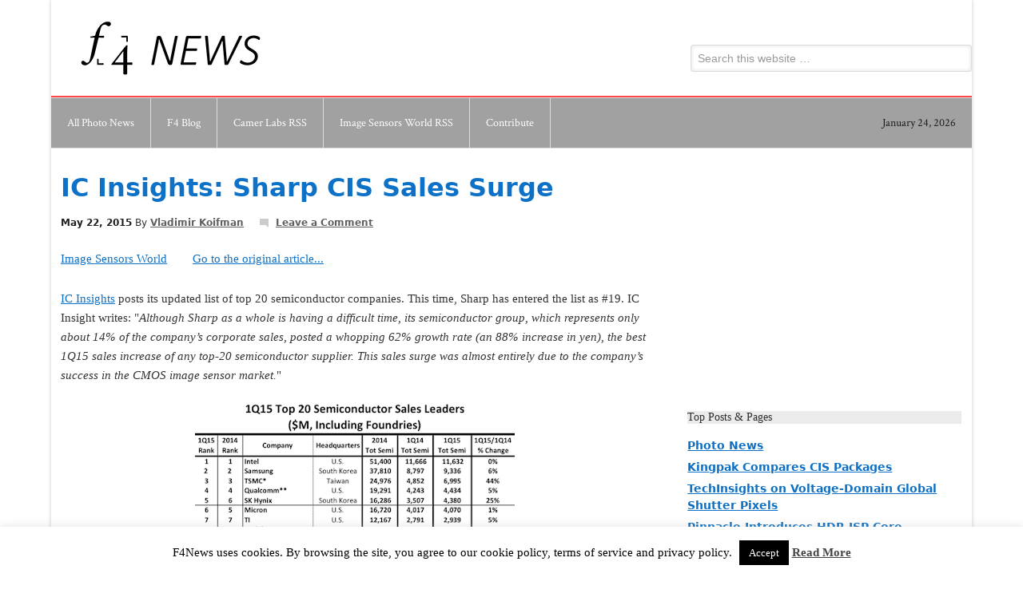

--- FILE ---
content_type: text/html; charset=UTF-8
request_url: http://www.f4news.com/2015/05/22/ic-insights-sharp-cis-sales-surge/
body_size: 14984
content:
<!DOCTYPE html PUBLIC "-//W3C//DTD XHTML 1.0 Transitional//EN" "http://www.w3.org/TR/xhtml1/DTD/xhtml1-transitional.dtd">
<html xmlns="http://www.w3.org/1999/xhtml" lang="en-US" xml:lang="en-US">
<head profile="http://gmpg.org/xfn/11">
<meta http-equiv="Content-Type" content="text/html; charset=UTF-8" />
	<meta name="viewport" content="width=device-width, initial-scale=1.0"/><meta name='robots' content='index, follow, max-video-preview:-1, max-snippet:-1, max-image-preview:large' />

	<!-- This site is optimized with the Yoast SEO plugin v16.7 - https://yoast.com/wordpress/plugins/seo/ -->
	<title>IC Insights: Sharp CIS Sales Surge - F4News</title>
	<link rel="canonical" href="http://www.f4news.com/2015/05/22/ic-insights-sharp-cis-sales-surge/" />
	<meta property="og:locale" content="en_US" />
	<meta property="og:type" content="article" />
	<meta property="og:title" content="IC Insights: Sharp CIS Sales Surge - F4News" />
	<meta property="og:description" content="IC Insights posts its updated list of top 20 semiconductor companies. This time, Sharp has entered the list as #19. IC Insight writes: &quot;Although Sharp as a whole is having a difficult time, its semiconductor group, which represents only about 14% of the company&rsquo;s corporate sales, posted a whopping 62% growth rate (an 88% increase in yen), the best 1Q15 sales increase of any top-20 semiconductor supplier. This sales surge was almost entirely due to the company&rsquo;s success in the CMOS image sensor market.&quot;Update: Sharp&#039;s medium term management plan dated by May 14, 2015, reveals quite ambitious plans over the next few years:The company notes: &quot;Sharp has the leading share in the industry for smartphone camera devices, but since specific customers weight a large proportion of our business, we will aggressively work to expand our sales to new customers, and target 3 times the net sales of Fiscal 2014 by Fiscal 2017.&quot;" />
	<meta property="og:url" content="http://www.f4news.com/2015/05/22/ic-insights-sharp-cis-sales-surge/" />
	<meta property="og:site_name" content="F4News" />
	<meta property="article:published_time" content="2015-05-22T19:44:00+00:00" />
	<meta property="article:modified_time" content="2015-05-22T20:44:05+00:00" />
	<meta property="og:image" content="http://1.bp.blogspot.com/-s-VnUtes-hE/VV-G0FitO5I/AAAAAAAAMdA/Vr1pbRFFMIA/s400/IC%2BInsights%2BTop%2B20%2BQ1%2B2015%2Bbulletin052015Fig01.png" />
	<meta name="twitter:label1" content="Written by" />
	<meta name="twitter:data1" content="Vladimir Koifman" />
	<meta name="twitter:label2" content="Est. reading time" />
	<meta name="twitter:data2" content="1 minute" />
	<script type="application/ld+json" class="yoast-schema-graph">{"@context":"https://schema.org","@graph":[{"@type":"WebSite","@id":"http://www.f4news.com/#website","url":"http://www.f4news.com/","name":"F4News","description":"Visual Industry Guide","potentialAction":[{"@type":"SearchAction","target":{"@type":"EntryPoint","urlTemplate":"http://www.f4news.com/?s={search_term_string}"},"query-input":"required name=search_term_string"}],"inLanguage":"en-US"},{"@type":"ImageObject","@id":"http://www.f4news.com/2015/05/22/ic-insights-sharp-cis-sales-surge/#primaryimage","inLanguage":"en-US","url":"http://1.bp.blogspot.com/-s-VnUtes-hE/VV-G0FitO5I/AAAAAAAAMdA/Vr1pbRFFMIA/s400/IC%2BInsights%2BTop%2B20%2BQ1%2B2015%2Bbulletin052015Fig01.png","contentUrl":"http://1.bp.blogspot.com/-s-VnUtes-hE/VV-G0FitO5I/AAAAAAAAMdA/Vr1pbRFFMIA/s400/IC%2BInsights%2BTop%2B20%2BQ1%2B2015%2Bbulletin052015Fig01.png"},{"@type":"WebPage","@id":"http://www.f4news.com/2015/05/22/ic-insights-sharp-cis-sales-surge/#webpage","url":"http://www.f4news.com/2015/05/22/ic-insights-sharp-cis-sales-surge/","name":"IC Insights: Sharp CIS Sales Surge - F4News","isPartOf":{"@id":"http://www.f4news.com/#website"},"primaryImageOfPage":{"@id":"http://www.f4news.com/2015/05/22/ic-insights-sharp-cis-sales-surge/#primaryimage"},"datePublished":"2015-05-22T19:44:00+00:00","dateModified":"2015-05-22T20:44:05+00:00","author":{"@id":"http://www.f4news.com/#/schema/person/fd4c6d305b87c6ae669fcfc40de3cc72"},"breadcrumb":{"@id":"http://www.f4news.com/2015/05/22/ic-insights-sharp-cis-sales-surge/#breadcrumb"},"inLanguage":"en-US","potentialAction":[{"@type":"ReadAction","target":["http://www.f4news.com/2015/05/22/ic-insights-sharp-cis-sales-surge/"]}]},{"@type":"BreadcrumbList","@id":"http://www.f4news.com/2015/05/22/ic-insights-sharp-cis-sales-surge/#breadcrumb","itemListElement":[{"@type":"ListItem","position":1,"name":"IC Insights: Sharp CIS Sales Surge"}]},{"@type":"Person","@id":"http://www.f4news.com/#/schema/person/fd4c6d305b87c6ae669fcfc40de3cc72","name":"Vladimir Koifman","image":{"@type":"ImageObject","@id":"http://www.f4news.com/#personlogo","inLanguage":"en-US","url":"http://2.gravatar.com/avatar/2ce3b41f46cb22e15af708ea31cfad33?s=96&d=mm&r=g","contentUrl":"http://2.gravatar.com/avatar/2ce3b41f46cb22e15af708ea31cfad33?s=96&d=mm&r=g","caption":"Vladimir Koifman"},"sameAs":["http://www.blogger.com/profile/01800020176563544699"],"url":"http://www.f4news.com/author/vladimir-koifman/"}]}</script>
	<!-- / Yoast SEO plugin. -->


<link rel='dns-prefetch' href='//secure.gravatar.com' />
<link rel='dns-prefetch' href='//fonts.googleapis.com' />
<link rel='dns-prefetch' href='//s.w.org' />
<link rel='dns-prefetch' href='//v0.wordpress.com' />
<link rel='dns-prefetch' href='//jetpack.wordpress.com' />
<link rel='dns-prefetch' href='//s0.wp.com' />
<link rel='dns-prefetch' href='//s1.wp.com' />
<link rel='dns-prefetch' href='//s2.wp.com' />
<link rel='dns-prefetch' href='//public-api.wordpress.com' />
<link rel='dns-prefetch' href='//0.gravatar.com' />
<link rel='dns-prefetch' href='//1.gravatar.com' />
<link rel='dns-prefetch' href='//2.gravatar.com' />
<link rel='dns-prefetch' href='//i0.wp.com' />
<link rel='dns-prefetch' href='//i1.wp.com' />
<link rel='dns-prefetch' href='//i2.wp.com' />
		<script type="text/javascript">
			window._wpemojiSettings = {"baseUrl":"https:\/\/s.w.org\/images\/core\/emoji\/13.1.0\/72x72\/","ext":".png","svgUrl":"https:\/\/s.w.org\/images\/core\/emoji\/13.1.0\/svg\/","svgExt":".svg","source":{"concatemoji":"http:\/\/www.f4news.com\/wp-includes\/js\/wp-emoji-release.min.js?ver=5.8"}};
			!function(e,a,t){var n,r,o,i=a.createElement("canvas"),p=i.getContext&&i.getContext("2d");function s(e,t){var a=String.fromCharCode;p.clearRect(0,0,i.width,i.height),p.fillText(a.apply(this,e),0,0);e=i.toDataURL();return p.clearRect(0,0,i.width,i.height),p.fillText(a.apply(this,t),0,0),e===i.toDataURL()}function c(e){var t=a.createElement("script");t.src=e,t.defer=t.type="text/javascript",a.getElementsByTagName("head")[0].appendChild(t)}for(o=Array("flag","emoji"),t.supports={everything:!0,everythingExceptFlag:!0},r=0;r<o.length;r++)t.supports[o[r]]=function(e){if(!p||!p.fillText)return!1;switch(p.textBaseline="top",p.font="600 32px Arial",e){case"flag":return s([127987,65039,8205,9895,65039],[127987,65039,8203,9895,65039])?!1:!s([55356,56826,55356,56819],[55356,56826,8203,55356,56819])&&!s([55356,57332,56128,56423,56128,56418,56128,56421,56128,56430,56128,56423,56128,56447],[55356,57332,8203,56128,56423,8203,56128,56418,8203,56128,56421,8203,56128,56430,8203,56128,56423,8203,56128,56447]);case"emoji":return!s([10084,65039,8205,55357,56613],[10084,65039,8203,55357,56613])}return!1}(o[r]),t.supports.everything=t.supports.everything&&t.supports[o[r]],"flag"!==o[r]&&(t.supports.everythingExceptFlag=t.supports.everythingExceptFlag&&t.supports[o[r]]);t.supports.everythingExceptFlag=t.supports.everythingExceptFlag&&!t.supports.flag,t.DOMReady=!1,t.readyCallback=function(){t.DOMReady=!0},t.supports.everything||(n=function(){t.readyCallback()},a.addEventListener?(a.addEventListener("DOMContentLoaded",n,!1),e.addEventListener("load",n,!1)):(e.attachEvent("onload",n),a.attachEvent("onreadystatechange",function(){"complete"===a.readyState&&t.readyCallback()})),(n=t.source||{}).concatemoji?c(n.concatemoji):n.wpemoji&&n.twemoji&&(c(n.twemoji),c(n.wpemoji)))}(window,document,window._wpemojiSettings);
		</script>
		<style type="text/css">
img.wp-smiley,
img.emoji {
	display: inline !important;
	border: none !important;
	box-shadow: none !important;
	height: 1em !important;
	width: 1em !important;
	margin: 0 .07em !important;
	vertical-align: -0.1em !important;
	background: none !important;
	padding: 0 !important;
}
</style>
	<style type="text/css" media="all">
.wpautoterms-footer{background-color:#ffffff;text-align:center;}
.wpautoterms-footer a{color:#000000;font-family:Arial, sans-serif;font-size:14px;}
.wpautoterms-footer .separator{color:#cccccc;font-family:Arial, sans-serif;font-size:14px;}</style>
<link rel='stylesheet' id='scu-css-css'  href='http://www.f4news.com/wp-content/plugins/site-creator-ultimate/style.css?ver=1.0.0' type='text/css' media='all' />
<link rel='stylesheet' id='oik-blocks-css-css'  href='http://www.f4news.com/wp-content/plugins/oik/blocks/build/css/blocks.style.css?ver=1626812830' type='text/css' media='all' />
<link rel='stylesheet' id='f4news-css'  href='http://www.f4news.com/wp-content/themes/f4news/style.css?ver=5.8' type='text/css' media='all' />
<link rel='stylesheet' id='wp-block-library-css'  href='http://www.f4news.com/wp-includes/css/dist/block-library/style.min.css?ver=5.8' type='text/css' media='all' />
<style id='wp-block-library-inline-css' type='text/css'>
.has-text-align-justify{text-align:justify;}
</style>
<link rel='stylesheet' id='mediaelement-css'  href='http://www.f4news.com/wp-includes/js/mediaelement/mediaelementplayer-legacy.min.css?ver=4.2.16' type='text/css' media='all' />
<link rel='stylesheet' id='wp-mediaelement-css'  href='http://www.f4news.com/wp-includes/js/mediaelement/wp-mediaelement.min.css?ver=5.8' type='text/css' media='all' />
<link rel='stylesheet' id='wpautoterms_css-css'  href='http://www.f4news.com/wp-content/plugins/auto-terms-of-service-and-privacy-policy/css/wpautoterms.css?ver=5.8' type='text/css' media='all' />
<link rel='stylesheet' id='cookie-law-info-css'  href='http://www.f4news.com/wp-content/plugins/cookie-law-info/legacy/public/css/cookie-law-info-public.css?ver=3.2.2' type='text/css' media='all' />
<link rel='stylesheet' id='cookie-law-info-gdpr-css'  href='http://www.f4news.com/wp-content/plugins/cookie-law-info/legacy/public/css/cookie-law-info-gdpr.css?ver=3.2.2' type='text/css' media='all' />
<link rel='stylesheet' id='fontsforwebstyle-css'  href='http://www.f4news.com/wp-content/plugins/font/css/fontsforwebstyle.css?pver=7.5.1&#038;ver=5.8' type='text/css' media='all' />
<link rel='stylesheet' id='jquery-ui-css'  href='http://www.f4news.com/wp-content/plugins/font/css/start/jquery-ui-1.8.14.custom.css?ver=5.8' type='text/css' media='all' />
<link rel='stylesheet' id='colorpicker2-css'  href='http://www.f4news.com/wp-content/plugins/font/css/colorpicker.css?ver=5.8' type='text/css' media='all' />
<link rel='stylesheet' id='googlefonts-css'  href='http://fonts.googleapis.com/css?family=Crimson+Text:400&subset=latin' type='text/css' media='all' />
<link rel='stylesheet' id='gs-style-css'  href='http://www.f4news.com/wp-content/plugins/genesis-palette/css/gs-custom.css?ver=5.8' type='text/css' media='all' />
<link rel='stylesheet' id='oikCSS-css'  href='http://www.f4news.com/wp-content/plugins/oik/oik.css?ver=5.8' type='text/css' media='all' />
<link rel='stylesheet' id='social-logos-css'  href='http://www.f4news.com/wp-content/plugins/jetpack/_inc/social-logos/social-logos.min.css?ver=9.9.3' type='text/css' media='all' />
<link rel='stylesheet' id='jetpack_css-css'  href='http://www.f4news.com/wp-content/plugins/jetpack/css/jetpack.css?ver=9.9.3' type='text/css' media='all' />
<script type='text/javascript' src='http://www.f4news.com/wp-includes/js/jquery/jquery.min.js?ver=3.6.0' id='jquery-core-js'></script>
<script type='text/javascript' src='http://www.f4news.com/wp-includes/js/jquery/jquery-migrate.min.js?ver=3.3.2' id='jquery-migrate-js'></script>
<script type='text/javascript' src='http://www.f4news.com/wp-includes/js/dist/vendor/regenerator-runtime.min.js?ver=0.13.7' id='regenerator-runtime-js'></script>
<script type='text/javascript' src='http://www.f4news.com/wp-includes/js/dist/vendor/wp-polyfill.min.js?ver=3.15.0' id='wp-polyfill-js'></script>
<script type='text/javascript' src='http://www.f4news.com/wp-includes/js/dist/dom-ready.min.js?ver=71883072590656bf22c74c7b887df3dd' id='wp-dom-ready-js'></script>
<script type='text/javascript' src='http://www.f4news.com/wp-content/plugins/auto-terms-of-service-and-privacy-policy/js/base.js?ver=2.4.5' id='wpautoterms_base-js'></script>
<script type='text/javascript' id='clicktrack-adrotate-js-extra'>
/* <![CDATA[ */
var click_object = {"ajax_url":"http:\/\/www.f4news.com\/wp-admin\/admin-ajax.php"};
/* ]]> */
</script>
<script type='text/javascript' src='http://www.f4news.com/wp-content/plugins/adrotate/library/jquery.adrotate.clicktracker.js' id='clicktrack-adrotate-js'></script>
<script type='text/javascript' id='cookie-law-info-js-extra'>
/* <![CDATA[ */
var Cli_Data = {"nn_cookie_ids":[],"cookielist":[],"non_necessary_cookies":[],"ccpaEnabled":"","ccpaRegionBased":"","ccpaBarEnabled":"","strictlyEnabled":["necessary","obligatoire"],"ccpaType":"gdpr","js_blocking":"","custom_integration":"","triggerDomRefresh":"","secure_cookies":""};
var cli_cookiebar_settings = {"animate_speed_hide":"500","animate_speed_show":"500","background":"#fff","border":"#444","border_on":"","button_1_button_colour":"#000","button_1_button_hover":"#000000","button_1_link_colour":"#fff","button_1_as_button":"1","button_1_new_win":"","button_2_button_colour":"#333","button_2_button_hover":"#292929","button_2_link_colour":"#444","button_2_as_button":"","button_2_hidebar":"","button_3_button_colour":"#000","button_3_button_hover":"#000000","button_3_link_colour":"#fff","button_3_as_button":"1","button_3_new_win":"","button_4_button_colour":"#000","button_4_button_hover":"#000000","button_4_link_colour":"#62a329","button_4_as_button":"","button_7_button_colour":"#61a229","button_7_button_hover":"#4e8221","button_7_link_colour":"#fff","button_7_as_button":"1","button_7_new_win":"","font_family":"inherit","header_fix":"","notify_animate_hide":"1","notify_animate_show":"","notify_div_id":"#cookie-law-info-bar","notify_position_horizontal":"right","notify_position_vertical":"bottom","scroll_close":"","scroll_close_reload":"","accept_close_reload":"","reject_close_reload":"","showagain_tab":"","showagain_background":"#fff","showagain_border":"#000","showagain_div_id":"#cookie-law-info-again","showagain_x_position":"0%","text":"#000","show_once_yn":"","show_once":"10000","logging_on":"","as_popup":"","popup_overlay":"1","bar_heading_text":"","cookie_bar_as":"banner","popup_showagain_position":"bottom-right","widget_position":"left"};
var log_object = {"ajax_url":"http:\/\/www.f4news.com\/wp-admin\/admin-ajax.php"};
/* ]]> */
</script>
<script type='text/javascript' src='http://www.f4news.com/wp-content/plugins/cookie-law-info/legacy/public/js/cookie-law-info-public.js?ver=3.2.2' id='cookie-law-info-js'></script>
<script type='text/javascript' src='http://www.f4news.com/wp-content/plugins/font/js/jquery.fcarousel.min.js?ver=5.8' id='jquery-fcarousel-js'></script>
<script type='text/javascript' src='http://www.f4news.com/wp-includes/js/jquery/ui/core.min.js?ver=1.12.1' id='jquery-ui-core-js'></script>
<script type='text/javascript' src='http://www.f4news.com/wp-includes/js/jquery/ui/mouse.min.js?ver=1.12.1' id='jquery-ui-mouse-js'></script>
<script type='text/javascript' src='http://www.f4news.com/wp-includes/js/jquery/ui/draggable.min.js?ver=1.12.1' id='jquery-ui-draggable-js'></script>
<script type='text/javascript' src='http://www.f4news.com/wp-includes/js/jquery/ui/slider.min.js?ver=1.12.1' id='jquery-ui-slider-js'></script>
<script type='text/javascript' src='http://www.f4news.com/wp-content/plugins/font/js/colorpicker.js?ver=5.8' id='colorpicker2-js'></script>
<script type='text/javascript' src='http://www.f4news.com/wp-includes/js/jquery/ui/sortable.min.js?ver=1.12.1' id='jquery-ui-sortable-js'></script>
<script type='text/javascript' src='http://www.f4news.com/wp-content/plugins/font/js/jquery.fontPlugin.js?pver=7.5.1&#038;ver=5.8' id='font-plugin-js'></script>
<script type='text/javascript' src='http://www.f4news.com/wp-content/plugins/font/js/pluginscripts.js?pver=7.5.1&#038;ver=5.8' id='pluginscripts-js'></script>
<!--[if lt IE 9]>
<script type='text/javascript' src='http://www.f4news.com/wp-content/themes/genesis/lib/js/html5shiv.min.js?ver=3.7.3' id='html5shiv-js'></script>
<![endif]-->
<link rel="https://api.w.org/" href="http://www.f4news.com/wp-json/" /><link rel="alternate" type="application/json" href="http://www.f4news.com/wp-json/wp/v2/posts/1975" /><link rel="EditURI" type="application/rsd+xml" title="RSD" href="http://www.f4news.com/xmlrpc.php?rsd" />
<link rel="wlwmanifest" type="application/wlwmanifest+xml" href="http://www.f4news.com/wp-includes/wlwmanifest.xml" /> 
<link rel='shortlink' href='https://wp.me/p3vMWu-vR' />
<link rel="alternate" type="application/json+oembed" href="http://www.f4news.com/wp-json/oembed/1.0/embed?url=http%3A%2F%2Fwww.f4news.com%2F2015%2F05%2F22%2Fic-insights-sharp-cis-sales-surge%2F" />
<link rel="alternate" type="text/xml+oembed" href="http://www.f4news.com/wp-json/oembed/1.0/embed?url=http%3A%2F%2Fwww.f4news.com%2F2015%2F05%2F22%2Fic-insights-sharp-cis-sales-surge%2F&#038;format=xml" />

<!-- This site is using AdRotate v5.8.20 to display their advertisements - https://ajdg.solutions/ -->
<!-- AdRotate CSS -->
<style type="text/css" media="screen">
	.g { margin:0px; padding:0px; overflow:hidden; line-height:1; zoom:1; }
	.g img { height:auto; }
	.g-col { position:relative; float:left; }
	.g-col:first-child { margin-left: 0; }
	.g-col:last-child { margin-right: 0; }
	.g-1 { min-width:1px; max-width:704px; }
	.b-1 { margin:1px; }
	@media only screen and (max-width: 480px) {
		.g-col, .g-dyn, .g-single { width:100%; margin-left:0; margin-right:0; }
	}
</style>
<!-- /AdRotate CSS -->

<style type="text/css">PICK AN ELEMENT NOW - or type CSS selector(advanced) {
font-size: 30px !important;
color: #444 !important;
}
DIV DIV ARTICLE.post-11.page.type-page.status-publish.hentry DIV.entry-content P {
font-size: 14px !important;
color: #000005 !important;
}
DIV DIV ARTICLE.post-11.page.type-page.status-publish.hentry HEADER.entry-header H1.entry-title {
font-size: 21px !important;
color: #000005 !important;
}
BODY DIV HEADER.site-header HGROUP H2.site-description {
font-size: 11px !important;
color: #000005 !important;
}
DIV HEADER HGROUP H1.site-title A {
font-size: 21px !important;
color: #000005 !important;
}
DIV DIV DIV.site-content DIV ARTICLE#post-11.post-11.page.type-page.status-publish.hentry {
font-size: px !important;
color:  !important;
}
NAV DIV UL.nav-menu LI.menu-item.menu-item-type-post_type.menu-item-object-page.menu-item-15 A {
font-size: 14px !important;
color: #000005 !important;
}
DIV DIV DIV.entry-content DIV STRONG {
}
</style><!-- This site is powered by Tweet, Like, Plusone and Share Plugin - http://techxt.com/tweet-like-google-1-and-share-plugin-wordpress/ -->
		<meta property="og:type" content="article" />
		<meta property="og:title" content="IC Insights: Sharp CIS Sales Surge" />
		<meta property="og:url" content="http://www.f4news.com/2015/05/22/ic-insights-sharp-cis-sales-surge/" />
		<meta property="og:site_name" content="F4News" />
		<meta property="og:description" content="IC Insights posts its updated list of top 20 semiconductor companies. This time, Sharp has entered the list as #19. IC Insight writes: &quot;Although Sharp as a whole is having a difficult time, its semiconductor group, which represents only about 14% of the company&rsquo;s corporate sales, posted a whopping 62% growth rate (an 88% increase in yen), the best 1Q15 sales increase of any top-20 semiconductor supplier.  This sales surge was almost entirely due to the company&rsquo;s success in the CMOS image sensor market.&quot;Update: Sharp&#039;s medium term management plan dated by May 14, 2015, reveals quite ambitious plans over the next few years:The company notes: &quot;Sharp has the leading share in the industry for smartphone camera devices, but since specific customers weight a large proportion of our business, we will aggressively work to expand our sales to new customers, and target 3 times the net sales of Fiscal 2014 by Fiscal 2017.&quot;" />
		<!--[if lt IE 9]>
	  <script src="//html5shim.googlecode.com/svn/trunk/html5.js"></script>
	<![endif]-->
					<meta property="og:image" content="http://1.bp.blogspot.com/-SOKk95kw2lA/VV-TlmwigRI/AAAAAAAAMdM/NZ0t8nLkZ2g/s400/Sharp%2B2015%2Bplans.GIF" />
			<style type="text/css">div.socialicons{float:left;display:block;margin-right: 10px;line-height: 1;padding-bottom:10px;}div.socialiconsv{line-height: 1;}div.socialiconsv p{line-height: 1;display:none;}div.socialicons p{margin-bottom: 0px !important;margin-top: 0px !important;padding-bottom: 0px !important;padding-top: 0px !important;}div.social4iv{background: none repeat scroll 0 0 #FFFFFF;border: 1px solid #aaa;border-radius: 3px 3px 3px 3px;box-shadow: 3px 3px 3px #DDDDDD;padding: 3px;position: fixed;text-align: center;top: 55px;width: 76px;display:none;}div.socialiconsv{padding-bottom: 5px;}</style>
<script type="text/javascript" src="https://platform.twitter.com/widgets.js"></script><script async defer crossorigin="anonymous" src="//connect.facebook.net/en_US/sdk.js#xfbml=1&version=v4.0"></script><script type="text/javascript" src="https://apis.google.com/js/plusone.js"></script><script type="text/javascript" src="https://platform.linkedin.com/in.js"></script><style type='text/css' media='screen'>
	body{ font-family:"Crimson Text", arial, sans-serif;}
	h1{ font-family:"Crimson Text", arial, sans-serif;}
	h2{ font-family:"Crimson Text", arial, sans-serif;}
	h3{ font-family:"Crimson Text", arial, sans-serif;}
	h4{ font-family:"Crimson Text", arial, sans-serif;}
	h5{ font-family:"Crimson Text", arial, sans-serif;}
	h6{ font-family:"Crimson Text", arial, sans-serif;}
	blockquote{ font-family:"Crimson Text", arial, sans-serif;}
	p{ font-family:"Crimson Text", arial, sans-serif;}
	li{ font-family:"Crimson Text", arial, sans-serif;}
</style>
<!-- fonts delivered by Wordpress Google Fonts, a plugin by Adrian3.com --><link rel="icon" href="http://www.f4news.com/wp-content/themes/f4news/images/favicon.png" />
<link rel="pingback" href="http://www.f4news.com/xmlrpc.php" />
<style type="text/css">#header { background: url(http://www.f4news.com/wp-content/uploads/2013/11/f4_news_1152px.png) no-repeat !important; }</style>
		<script type="text/javascript">
			var ajaxproxy = 'http://www.f4news.com/wp-admin/admin-ajax.php';
			var fontBlogUrl = 'http://www.f4news.com';
			var fontBlogName = 'F4News';
			var fontPluginVersion = '7.5.1';
		</script>
		</head>
<body class="post-template-default single single-post postid-1975 single-format-standard custom-header header-image content-sidebar gs-custom"><div id="wrap"><div id="header"><div class="wrap"><div id="title-area"><p id="title"><a href="http://www.f4news.com/">F4News</a></p><p id="description">Visual Industry Guide</p></div><div class="widget-area header-widget-area"><div id="search-2" class="widget widget_search"><div class="widget-wrap"><form method="get" class="searchform search-form" action="http://www.f4news.com/" role="search" ><input type="text" value="Search this website &#x02026;" name="s" class="s search-input" onfocus="if ('Search this website &#x2026;' === this.value) {this.value = '';}" onblur="if ('' === this.value) {this.value = 'Search this website &#x2026;';}" /><input type="submit" class="searchsubmit search-submit" value="Search" /></form></div></div>
</div></div></div><div id="nav"><div class="wrap"><ul id="menu-photography" class="menu genesis-nav-menu menu-primary"><li id="menu-item-713" class="menu-item menu-item-type-post_type menu-item-object-page menu-item-home menu-item-713"><a href="http://www.f4news.com/">All Photo News</a></li>
<li id="menu-item-824" class="menu-item menu-item-type-taxonomy menu-item-object-category menu-item-824"><a href="http://www.f4news.com/category/photography-2/blog/">F4 Blog</a></li>
<li id="menu-item-825" class="menu-item menu-item-type-taxonomy menu-item-object-category menu-item-825"><a href="http://www.f4news.com/category/photography-2/cameralabs/">Camer Labs RSS</a></li>
<li id="menu-item-823" class="menu-item menu-item-type-taxonomy menu-item-object-category current-post-ancestor current-menu-parent current-post-parent menu-item-823"><a href="http://www.f4news.com/category/photography-2/sensor-news/">Image Sensors World RSS</a></li>
<li id="menu-item-716" class="menu-item menu-item-type-post_type menu-item-object-page menu-item-716"><a href="http://www.f4news.com/contribute/">Contribute</a></li>
<li class="right date">January 24, 2026</li></ul></div></div><div id="inner"><div id="content-sidebar-wrap"><div id="content" class="hfeed"><div class="post-1975 post type-post status-publish format-standard hentry category-photo-news category-photography-2 category-sensor-news entry"><h1 class="entry-title">IC Insights: Sharp CIS Sales Surge</h1>
<div class="post-info"><span class="date published time" title="2015-05-22T19:44:00+00:00">May 22, 2015</span>  By <span class="author vcard"><span class="fn"><a href="http://www.f4news.com/author/vladimir-koifman/" rel="author">Vladimir Koifman</a></span></span> <span class="post-comments"><a href="http://www.f4news.com/2015/05/22/ic-insights-sharp-cis-sales-surge/#respond">Leave a Comment</a></span></div><div class="entry-content"><p class="syndicated-attribution"><a href="http://image-sensors-world.blogspot.com/">Image Sensors World</a>&nbsp; &nbsp; &nbsp; &nbsp;
<a href="http://image-sensors-world.blogspot.com/2015/05/ic-insights-sharp-cis-sales-surge.html" target="_blank">Go to the original article...</a></p>
<a href="http://www.icinsights.com/news/bulletins/Six-Top-20-1Q15-Semiconductor-Suppliers-Show-20-Growth-/">IC Insights</a> posts its updated list of top 20 semiconductor companies. This time, Sharp has entered the list as #19. IC Insight writes: "<i>Although Sharp as a whole is having a difficult time, its semiconductor group, which represents only about 14% of the company’s corporate sales, posted a whopping 62% growth rate (an 88% increase in yen), the best 1Q15 sales increase of any top-20 semiconductor supplier.  This sales surge was almost entirely due to the company’s success in the CMOS image sensor market.</i>"<br /><br /><div class="separator" style="clear: both; text-align: center;"><a href="https://i2.wp.com/1.bp.blogspot.com/-s-VnUtes-hE/VV-G0FitO5I/AAAAAAAAMdA/Vr1pbRFFMIA/s1600/IC%2BInsights%2BTop%2B20%2BQ1%2B2015%2Bbulletin052015Fig01.png" imageanchor="1" style="margin-left: 1em; margin-right: 1em;"><img border="0" height="351" src="https://i0.wp.com/1.bp.blogspot.com/-s-VnUtes-hE/VV-G0FitO5I/AAAAAAAAMdA/Vr1pbRFFMIA/s400/IC%2BInsights%2BTop%2B20%2BQ1%2B2015%2Bbulletin052015Fig01.png?resize=400%2C351" width="400" data-recalc-dims="1" /></a></div><br /><b>Update:</b> <a href="http://sharp-world.com/corporate/ir/event/policy_meeting/pdf/shar150514e_1.pdf">Sharp's medium term management plan</a> dated by May 14, 2015, reveals quite ambitious plans over the next few years:<br /><br /><div class="separator" style="clear: both; text-align: center;"><a href="https://i1.wp.com/1.bp.blogspot.com/-SOKk95kw2lA/VV-TlmwigRI/AAAAAAAAMdM/NZ0t8nLkZ2g/s1600/Sharp%2B2015%2Bplans.GIF" imageanchor="1" style="margin-left: 1em; margin-right: 1em;"><img border="0" height="400" src="https://i1.wp.com/1.bp.blogspot.com/-SOKk95kw2lA/VV-TlmwigRI/AAAAAAAAMdM/NZ0t8nLkZ2g/s400/Sharp%2B2015%2Bplans.GIF?resize=281%2C400" width="281" data-recalc-dims="1" /></a></div><br />The company notes: "<i>Sharp has the leading share in the industry for smartphone camera devices, but since specific customers weight a large proportion of our business, we will aggressively work to expand our sales to new customers, and target 3 times the net sales of Fiscal 2014 by Fiscal 2017.</i>"
<p class="syndicated-attribution"><a href="http://image-sensors-world.blogspot.com/2015/05/ic-insights-sharp-cis-sales-surge.html">Go to the original article...</a></p><!--<rdf:RDF xmlns:rdf="http://www.w3.org/1999/02/22-rdf-syntax-ns#"
			xmlns:dc="http://purl.org/dc/elements/1.1/"
			xmlns:trackback="http://madskills.com/public/xml/rss/module/trackback/">
		<rdf:Description rdf:about="http://www.f4news.com/2015/05/22/ic-insights-sharp-cis-sales-surge/"
    dc:identifier="http://www.f4news.com/2015/05/22/ic-insights-sharp-cis-sales-surge/"
    dc:title="IC Insights: Sharp CIS Sales Surge"
    trackback:ping="http://www.f4news.com/2015/05/22/ic-insights-sharp-cis-sales-surge/trackback/" />
</rdf:RDF>-->
</div><div class="post-meta"><span class="categories">Filed Under: <a href="http://www.f4news.com/category/photography-2/photo-news/" rel="category tag">Photo News</a>, <a href="http://www.f4news.com/category/photography-2/" rel="category tag">Photography</a>, <a href="http://www.f4news.com/category/photography-2/sensor-news/" rel="category tag">Sensor News</a></span> </div></div>
		<div id="respond" class="comment-respond">
							<h3 id="reply-title" class="comment-reply-title">Leave a Reply					<small><a rel="nofollow" id="cancel-comment-reply-link" href="/2015/05/22/ic-insights-sharp-cis-sales-surge/#respond" style="display:none;">Cancel reply</a></small>
				</h3>
						<form id="commentform" class="comment-form">
				<iframe
					title="Comment Form"
					src="https://jetpack.wordpress.com/jetpack-comment/?blogid=51905314&#038;postid=1975&#038;comment_registration=0&#038;require_name_email=1&#038;stc_enabled=1&#038;stb_enabled=1&#038;show_avatars=1&#038;avatar_default=mystery&#038;greeting=Leave+a+Reply&#038;greeting_reply=Leave+a+Reply+to+%25s&#038;color_scheme=light&#038;lang=en_US&#038;jetpack_version=9.9.3&#038;show_cookie_consent=10&#038;has_cookie_consent=0&#038;token_key=%3Bnormal%3B&#038;sig=b5b1c998e77b1fee4ea54df35e04a0c2c043145a#parent=http%3A%2F%2Fwww.f4news.com%2F2015%2F05%2F22%2Fic-insights-sharp-cis-sales-surge%2F"
											name="jetpack_remote_comment"
						style="width:100%; height: 430px; border:0;"
										class="jetpack_remote_comment"
					id="jetpack_remote_comment"
					sandbox="allow-same-origin allow-top-navigation allow-scripts allow-forms allow-popups"
				>
									</iframe>
									<!--[if !IE]><!-->
					<script>
						document.addEventListener('DOMContentLoaded', function () {
							var commentForms = document.getElementsByClassName('jetpack_remote_comment');
							for (var i = 0; i < commentForms.length; i++) {
								commentForms[i].allowTransparency = false;
								commentForms[i].scrolling = 'no';
							}
						});
					</script>
					<!--<![endif]-->
							</form>
		</div>

		
		<input type="hidden" name="comment_parent" id="comment_parent" value="" />

		</div><div id="sidebar" class="sidebar widget-area"><div id="adrotate_widgets-12" class="widget adrotate_widgets"><div class="widget-wrap"><div class="a-single a-5"><script async src="https://pagead2.googlesyndication.com/pagead/js/adsbygoogle.js?client=ca-pub-9318881123928504"
     crossorigin="anonymous"></script>
<!-- adsense smaller -->
<ins class="adsbygoogle"
     style="display:block"
     data-ad-client="ca-pub-9318881123928504"
     data-ad-slot="6309171052"
     data-ad-format="auto"
     data-full-width-responsive="true"></ins>
<script>
     (adsbygoogle = window.adsbygoogle || []).push({});
</script></div></div></div>
<div id="top-posts-2" class="widget widget_top-posts"><div class="widget-wrap"><h4 class="widget-title widgettitle">Top Posts &amp; Pages</h4>
<ul>				<li>
					<a href="http://www.f4news.com/" class="bump-view" data-bump-view="tp">Photo News</a>					</li>
								<li>
					<a href="http://www.f4news.com/2013/11/27/kingpak-compares-cis-packages/" class="bump-view" data-bump-view="tp">Kingpak Compares CIS Packages</a>					</li>
								<li>
					<a href="http://www.f4news.com/2021/03/04/techinsights-on-voltage-domain-global-shutter-pixels/" class="bump-view" data-bump-view="tp">TechInsights on Voltage-Domain Global Shutter Pixels</a>					</li>
								<li>
					<a href="http://www.f4news.com/2017/08/15/pinnacle-introduces-hdr-isp-core/" class="bump-view" data-bump-view="tp">Pinnacle Introduces HDR ISP Core</a>					</li>
								<li>
					<a href="http://www.f4news.com/2016/04/09/samsung-cis-slides/" class="bump-view" data-bump-view="tp">Samsung CIS Slides</a>					</li>
								<li>
					<a href="http://www.f4news.com/2021/07/07/apple-iphone-cameras-evolution/" class="bump-view" data-bump-view="tp">Apple iPhone Cameras Evolution</a>					</li>
								<li>
					<a href="http://www.f4news.com/2015/04/24/pentax-dslr-features-pixel-shift-demosaic/" class="bump-view" data-bump-view="tp">Pentax DSLR Features Pixel Shift Demosaic</a>					</li>
								<li>
					<a href="http://www.f4news.com/2015/07/13/thesis-on-column-parallel-adcs-with-dmos-capacitors/" class="bump-view" data-bump-view="tp">Thesis on Column-Parallel ADCs with DMOS Capacitors</a>					</li>
				</ul></div></div>
<div id="adrotate_widgets-11" class="widget adrotate_widgets"><div class="widget-wrap"><h4 class="widget-title widgettitle">Ad</h4>
<div class="a-single a-1"><script async src="https://pagead2.googlesyndication.com/pagead/js/adsbygoogle.js?client=ca-pub-9318881123928504"
     crossorigin="anonymous"></script>
<!-- adsense -->
<ins class="adsbygoogle"
     style="display:block"
     data-ad-client="ca-pub-9318881123928504"
     data-ad-slot="7093190568"
     data-ad-format="auto"
     data-full-width-responsive="true"></ins>
<script>
     (adsbygoogle = window.adsbygoogle || []).push({});
</script></div></div></div>
<div id="archives-2" class="widget widget_archive"><div class="widget-wrap"><h4 class="widget-title widgettitle">Archives</h4>

			<ul>
					<li><a href='http://www.f4news.com/2026/01/'>January 2026</a></li>
	<li><a href='http://www.f4news.com/2025/12/'>December 2025</a></li>
	<li><a href='http://www.f4news.com/2025/11/'>November 2025</a></li>
	<li><a href='http://www.f4news.com/2025/10/'>October 2025</a></li>
	<li><a href='http://www.f4news.com/2025/09/'>September 2025</a></li>
	<li><a href='http://www.f4news.com/2025/08/'>August 2025</a></li>
	<li><a href='http://www.f4news.com/2025/07/'>July 2025</a></li>
	<li><a href='http://www.f4news.com/2025/06/'>June 2025</a></li>
	<li><a href='http://www.f4news.com/2025/05/'>May 2025</a></li>
	<li><a href='http://www.f4news.com/2025/04/'>April 2025</a></li>
	<li><a href='http://www.f4news.com/2025/03/'>March 2025</a></li>
	<li><a href='http://www.f4news.com/2025/02/'>February 2025</a></li>
	<li><a href='http://www.f4news.com/2025/01/'>January 2025</a></li>
	<li><a href='http://www.f4news.com/2024/12/'>December 2024</a></li>
	<li><a href='http://www.f4news.com/2024/11/'>November 2024</a></li>
	<li><a href='http://www.f4news.com/2024/10/'>October 2024</a></li>
	<li><a href='http://www.f4news.com/2024/09/'>September 2024</a></li>
	<li><a href='http://www.f4news.com/2024/08/'>August 2024</a></li>
	<li><a href='http://www.f4news.com/2024/07/'>July 2024</a></li>
	<li><a href='http://www.f4news.com/2024/06/'>June 2024</a></li>
	<li><a href='http://www.f4news.com/2024/05/'>May 2024</a></li>
	<li><a href='http://www.f4news.com/2024/04/'>April 2024</a></li>
	<li><a href='http://www.f4news.com/2024/03/'>March 2024</a></li>
	<li><a href='http://www.f4news.com/2024/02/'>February 2024</a></li>
	<li><a href='http://www.f4news.com/2024/01/'>January 2024</a></li>
	<li><a href='http://www.f4news.com/2023/12/'>December 2023</a></li>
	<li><a href='http://www.f4news.com/2023/11/'>November 2023</a></li>
	<li><a href='http://www.f4news.com/2023/10/'>October 2023</a></li>
	<li><a href='http://www.f4news.com/2023/09/'>September 2023</a></li>
	<li><a href='http://www.f4news.com/2023/08/'>August 2023</a></li>
	<li><a href='http://www.f4news.com/2023/07/'>July 2023</a></li>
	<li><a href='http://www.f4news.com/2023/06/'>June 2023</a></li>
	<li><a href='http://www.f4news.com/2023/05/'>May 2023</a></li>
	<li><a href='http://www.f4news.com/2023/04/'>April 2023</a></li>
	<li><a href='http://www.f4news.com/2023/03/'>March 2023</a></li>
	<li><a href='http://www.f4news.com/2023/02/'>February 2023</a></li>
	<li><a href='http://www.f4news.com/2023/01/'>January 2023</a></li>
	<li><a href='http://www.f4news.com/2022/12/'>December 2022</a></li>
	<li><a href='http://www.f4news.com/2022/11/'>November 2022</a></li>
	<li><a href='http://www.f4news.com/2022/10/'>October 2022</a></li>
	<li><a href='http://www.f4news.com/2022/09/'>September 2022</a></li>
	<li><a href='http://www.f4news.com/2022/08/'>August 2022</a></li>
	<li><a href='http://www.f4news.com/2022/07/'>July 2022</a></li>
	<li><a href='http://www.f4news.com/2022/06/'>June 2022</a></li>
	<li><a href='http://www.f4news.com/2022/05/'>May 2022</a></li>
	<li><a href='http://www.f4news.com/2022/04/'>April 2022</a></li>
	<li><a href='http://www.f4news.com/2022/03/'>March 2022</a></li>
	<li><a href='http://www.f4news.com/2022/02/'>February 2022</a></li>
	<li><a href='http://www.f4news.com/2022/01/'>January 2022</a></li>
	<li><a href='http://www.f4news.com/2021/12/'>December 2021</a></li>
	<li><a href='http://www.f4news.com/2021/11/'>November 2021</a></li>
	<li><a href='http://www.f4news.com/2021/10/'>October 2021</a></li>
	<li><a href='http://www.f4news.com/2021/09/'>September 2021</a></li>
	<li><a href='http://www.f4news.com/2021/08/'>August 2021</a></li>
	<li><a href='http://www.f4news.com/2021/07/'>July 2021</a></li>
	<li><a href='http://www.f4news.com/2021/06/'>June 2021</a></li>
	<li><a href='http://www.f4news.com/2021/05/'>May 2021</a></li>
	<li><a href='http://www.f4news.com/2021/04/'>April 2021</a></li>
	<li><a href='http://www.f4news.com/2021/03/'>March 2021</a></li>
	<li><a href='http://www.f4news.com/2021/02/'>February 2021</a></li>
	<li><a href='http://www.f4news.com/2021/01/'>January 2021</a></li>
	<li><a href='http://www.f4news.com/2020/12/'>December 2020</a></li>
	<li><a href='http://www.f4news.com/2020/11/'>November 2020</a></li>
	<li><a href='http://www.f4news.com/2020/10/'>October 2020</a></li>
	<li><a href='http://www.f4news.com/2020/09/'>September 2020</a></li>
	<li><a href='http://www.f4news.com/2020/08/'>August 2020</a></li>
	<li><a href='http://www.f4news.com/2020/07/'>July 2020</a></li>
	<li><a href='http://www.f4news.com/2020/06/'>June 2020</a></li>
	<li><a href='http://www.f4news.com/2020/05/'>May 2020</a></li>
	<li><a href='http://www.f4news.com/2020/04/'>April 2020</a></li>
	<li><a href='http://www.f4news.com/2020/03/'>March 2020</a></li>
	<li><a href='http://www.f4news.com/2020/02/'>February 2020</a></li>
	<li><a href='http://www.f4news.com/2020/01/'>January 2020</a></li>
	<li><a href='http://www.f4news.com/2019/12/'>December 2019</a></li>
	<li><a href='http://www.f4news.com/2019/11/'>November 2019</a></li>
	<li><a href='http://www.f4news.com/2019/10/'>October 2019</a></li>
	<li><a href='http://www.f4news.com/2019/09/'>September 2019</a></li>
	<li><a href='http://www.f4news.com/2019/08/'>August 2019</a></li>
	<li><a href='http://www.f4news.com/2019/07/'>July 2019</a></li>
	<li><a href='http://www.f4news.com/2019/06/'>June 2019</a></li>
	<li><a href='http://www.f4news.com/2019/05/'>May 2019</a></li>
	<li><a href='http://www.f4news.com/2019/04/'>April 2019</a></li>
	<li><a href='http://www.f4news.com/2019/03/'>March 2019</a></li>
	<li><a href='http://www.f4news.com/2019/02/'>February 2019</a></li>
	<li><a href='http://www.f4news.com/2019/01/'>January 2019</a></li>
	<li><a href='http://www.f4news.com/2018/12/'>December 2018</a></li>
	<li><a href='http://www.f4news.com/2018/11/'>November 2018</a></li>
	<li><a href='http://www.f4news.com/2018/10/'>October 2018</a></li>
	<li><a href='http://www.f4news.com/2018/09/'>September 2018</a></li>
	<li><a href='http://www.f4news.com/2018/08/'>August 2018</a></li>
	<li><a href='http://www.f4news.com/2018/07/'>July 2018</a></li>
	<li><a href='http://www.f4news.com/2018/06/'>June 2018</a></li>
	<li><a href='http://www.f4news.com/2018/05/'>May 2018</a></li>
	<li><a href='http://www.f4news.com/2018/04/'>April 2018</a></li>
	<li><a href='http://www.f4news.com/2018/03/'>March 2018</a></li>
	<li><a href='http://www.f4news.com/2018/02/'>February 2018</a></li>
	<li><a href='http://www.f4news.com/2018/01/'>January 2018</a></li>
	<li><a href='http://www.f4news.com/2017/12/'>December 2017</a></li>
	<li><a href='http://www.f4news.com/2017/11/'>November 2017</a></li>
	<li><a href='http://www.f4news.com/2017/10/'>October 2017</a></li>
	<li><a href='http://www.f4news.com/2017/09/'>September 2017</a></li>
	<li><a href='http://www.f4news.com/2017/08/'>August 2017</a></li>
	<li><a href='http://www.f4news.com/2017/07/'>July 2017</a></li>
	<li><a href='http://www.f4news.com/2017/06/'>June 2017</a></li>
	<li><a href='http://www.f4news.com/2017/05/'>May 2017</a></li>
	<li><a href='http://www.f4news.com/2017/04/'>April 2017</a></li>
	<li><a href='http://www.f4news.com/2017/03/'>March 2017</a></li>
	<li><a href='http://www.f4news.com/2017/02/'>February 2017</a></li>
	<li><a href='http://www.f4news.com/2016/12/'>December 2016</a></li>
	<li><a href='http://www.f4news.com/2016/11/'>November 2016</a></li>
	<li><a href='http://www.f4news.com/2016/10/'>October 2016</a></li>
	<li><a href='http://www.f4news.com/2016/09/'>September 2016</a></li>
	<li><a href='http://www.f4news.com/2016/08/'>August 2016</a></li>
	<li><a href='http://www.f4news.com/2016/07/'>July 2016</a></li>
	<li><a href='http://www.f4news.com/2016/06/'>June 2016</a></li>
	<li><a href='http://www.f4news.com/2016/05/'>May 2016</a></li>
	<li><a href='http://www.f4news.com/2016/04/'>April 2016</a></li>
	<li><a href='http://www.f4news.com/2016/03/'>March 2016</a></li>
	<li><a href='http://www.f4news.com/2016/02/'>February 2016</a></li>
	<li><a href='http://www.f4news.com/2016/01/'>January 2016</a></li>
	<li><a href='http://www.f4news.com/2015/12/'>December 2015</a></li>
	<li><a href='http://www.f4news.com/2015/11/'>November 2015</a></li>
	<li><a href='http://www.f4news.com/2015/10/'>October 2015</a></li>
	<li><a href='http://www.f4news.com/2015/09/'>September 2015</a></li>
	<li><a href='http://www.f4news.com/2015/08/'>August 2015</a></li>
	<li><a href='http://www.f4news.com/2015/07/'>July 2015</a></li>
	<li><a href='http://www.f4news.com/2015/06/'>June 2015</a></li>
	<li><a href='http://www.f4news.com/2015/05/'>May 2015</a></li>
	<li><a href='http://www.f4news.com/2015/04/'>April 2015</a></li>
	<li><a href='http://www.f4news.com/2015/03/'>March 2015</a></li>
	<li><a href='http://www.f4news.com/2015/02/'>February 2015</a></li>
	<li><a href='http://www.f4news.com/2015/01/'>January 2015</a></li>
	<li><a href='http://www.f4news.com/2014/12/'>December 2014</a></li>
	<li><a href='http://www.f4news.com/2014/11/'>November 2014</a></li>
	<li><a href='http://www.f4news.com/2014/10/'>October 2014</a></li>
	<li><a href='http://www.f4news.com/2014/09/'>September 2014</a></li>
	<li><a href='http://www.f4news.com/2014/08/'>August 2014</a></li>
	<li><a href='http://www.f4news.com/2014/07/'>July 2014</a></li>
	<li><a href='http://www.f4news.com/2014/06/'>June 2014</a></li>
	<li><a href='http://www.f4news.com/2014/05/'>May 2014</a></li>
	<li><a href='http://www.f4news.com/2014/04/'>April 2014</a></li>
	<li><a href='http://www.f4news.com/2014/03/'>March 2014</a></li>
	<li><a href='http://www.f4news.com/2014/02/'>February 2014</a></li>
	<li><a href='http://www.f4news.com/2014/01/'>January 2014</a></li>
	<li><a href='http://www.f4news.com/2013/12/'>December 2013</a></li>
	<li><a href='http://www.f4news.com/2013/11/'>November 2013</a></li>
	<li><a href='http://www.f4news.com/2013/10/'>October 2013</a></li>
	<li><a href='http://www.f4news.com/2013/09/'>September 2013</a></li>
	<li><a href='http://www.f4news.com/2013/08/'>August 2013</a></li>
	<li><a href='http://www.f4news.com/2013/07/'>July 2013</a></li>
	<li><a href='http://www.f4news.com/2013/06/'>June 2013</a></li>
	<li><a href='http://www.f4news.com/2013/05/'>May 2013</a></li>
	<li><a href='http://www.f4news.com/2013/04/'>April 2013</a></li>
	<li><a href='http://www.f4news.com/2013/03/'>March 2013</a></li>
	<li><a href='http://www.f4news.com/2013/02/'>February 2013</a></li>
	<li><a href='http://www.f4news.com/2013/01/'>January 2013</a></li>
	<li><a href='http://www.f4news.com/2012/12/'>December 2012</a></li>
	<li><a href='http://www.f4news.com/2012/11/'>November 2012</a></li>
	<li><a href='http://www.f4news.com/2012/10/'>October 2012</a></li>
	<li><a href='http://www.f4news.com/2012/09/'>September 2012</a></li>
	<li><a href='http://www.f4news.com/2012/08/'>August 2012</a></li>
	<li><a href='http://www.f4news.com/2012/07/'>July 2012</a></li>
	<li><a href='http://www.f4news.com/2012/06/'>June 2012</a></li>
	<li><a href='http://www.f4news.com/2012/05/'>May 2012</a></li>
	<li><a href='http://www.f4news.com/2012/04/'>April 2012</a></li>
	<li><a href='http://www.f4news.com/2012/03/'>March 2012</a></li>
	<li><a href='http://www.f4news.com/2012/02/'>February 2012</a></li>
	<li><a href='http://www.f4news.com/2012/01/'>January 2012</a></li>
	<li><a href='http://www.f4news.com/2011/12/'>December 2011</a></li>
	<li><a href='http://www.f4news.com/2011/11/'>November 2011</a></li>
	<li><a href='http://www.f4news.com/2011/10/'>October 2011</a></li>
	<li><a href='http://www.f4news.com/2011/09/'>September 2011</a></li>
	<li><a href='http://www.f4news.com/2011/08/'>August 2011</a></li>
	<li><a href='http://www.f4news.com/2011/07/'>July 2011</a></li>
	<li><a href='http://www.f4news.com/2011/06/'>June 2011</a></li>
	<li><a href='http://www.f4news.com/2011/05/'>May 2011</a></li>
	<li><a href='http://www.f4news.com/2011/04/'>April 2011</a></li>
	<li><a href='http://www.f4news.com/2011/03/'>March 2011</a></li>
			</ul>

			</div></div>
</div></div></div><div id="footer" class="footer"><div class="wrap"><div class="gototop"><p><br><a href="#wrap" rel="nofollow">Return to top of page</a> <br><br> Copyright &#x000A9;&nbsp;2026 <a href="http://www.f4news.com/terms-and-policies">F4news Terms & Policies</a>                        </p></div><div class="creds"><p><!-- Error, Advert is not available at this time due to schedule/geolocation restrictions! -->          <!-- Error, Advert is not available at this time due to schedule/geolocation restrictions! --> </p></div></div></div></div><!--googleoff: all--><div id="cookie-law-info-bar" data-nosnippet="true"><span>F4News uses cookies. By browsing the site, you agree to our cookie policy, terms  of service and privacy policy. <a role='button' data-cli_action="accept" id="cookie_action_close_header" class="medium cli-plugin-button cli-plugin-main-button cookie_action_close_header cli_action_button wt-cli-accept-btn">Accept</a> <a href="http://www.f4news.com/terms-and-policies" id="CONSTANT_OPEN_URL" target="_blank" class="cli-plugin-main-link">Read More</a></span></div><div id="cookie-law-info-again" data-nosnippet="true"><span id="cookie_hdr_showagain">Terms of service / Privacy policy / Cookie policy</span></div><div class="cli-modal" data-nosnippet="true" id="cliSettingsPopup" tabindex="-1" role="dialog" aria-labelledby="cliSettingsPopup" aria-hidden="true">
  <div class="cli-modal-dialog" role="document">
	<div class="cli-modal-content cli-bar-popup">
		  <button type="button" class="cli-modal-close" id="cliModalClose">
			<svg class="" viewBox="0 0 24 24"><path d="M19 6.41l-1.41-1.41-5.59 5.59-5.59-5.59-1.41 1.41 5.59 5.59-5.59 5.59 1.41 1.41 5.59-5.59 5.59 5.59 1.41-1.41-5.59-5.59z"></path><path d="M0 0h24v24h-24z" fill="none"></path></svg>
			<span class="wt-cli-sr-only">Close</span>
		  </button>
		  <div class="cli-modal-body">
			<div class="cli-container-fluid cli-tab-container">
	<div class="cli-row">
		<div class="cli-col-12 cli-align-items-stretch cli-px-0">
			<div class="cli-privacy-overview">
				<h4>Privacy Overview</h4>				<div class="cli-privacy-content">
					<div class="cli-privacy-content-text">This website uses cookies to improve your experience while you navigate through the website. Out of these, the cookies that are categorized as necessary are stored on your browser as they are essential for the working of basic functionalities of the website. We also use third-party cookies that help us analyze and understand how you use this website. These cookies will be stored in your browser only with your consent. You also have the option to opt-out of these cookies. But opting out of some of these cookies may affect your browsing experience.</div>
				</div>
				<a class="cli-privacy-readmore" aria-label="Show more" role="button" data-readmore-text="Show more" data-readless-text="Show less"></a>			</div>
		</div>
		<div class="cli-col-12 cli-align-items-stretch cli-px-0 cli-tab-section-container">
												<div class="cli-tab-section">
						<div class="cli-tab-header">
							<a role="button" tabindex="0" class="cli-nav-link cli-settings-mobile" data-target="necessary" data-toggle="cli-toggle-tab">
								Necessary							</a>
															<div class="wt-cli-necessary-checkbox">
									<input type="checkbox" class="cli-user-preference-checkbox"  id="wt-cli-checkbox-necessary" data-id="checkbox-necessary" checked="checked"  />
									<label class="form-check-label" for="wt-cli-checkbox-necessary">Necessary</label>
								</div>
								<span class="cli-necessary-caption">Always Enabled</span>
													</div>
						<div class="cli-tab-content">
							<div class="cli-tab-pane cli-fade" data-id="necessary">
								<div class="wt-cli-cookie-description">
									Necessary cookies are absolutely essential for the website to function properly. This category only includes cookies that ensures basic functionalities and security features of the website. These cookies do not store any personal information.								</div>
							</div>
						</div>
					</div>
																	<div class="cli-tab-section">
						<div class="cli-tab-header">
							<a role="button" tabindex="0" class="cli-nav-link cli-settings-mobile" data-target="non-necessary" data-toggle="cli-toggle-tab">
								Non-necessary							</a>
															<div class="cli-switch">
									<input type="checkbox" id="wt-cli-checkbox-non-necessary" class="cli-user-preference-checkbox"  data-id="checkbox-non-necessary" checked='checked' />
									<label for="wt-cli-checkbox-non-necessary" class="cli-slider" data-cli-enable="Enabled" data-cli-disable="Disabled"><span class="wt-cli-sr-only">Non-necessary</span></label>
								</div>
													</div>
						<div class="cli-tab-content">
							<div class="cli-tab-pane cli-fade" data-id="non-necessary">
								<div class="wt-cli-cookie-description">
									Any cookies that may not be particularly necessary for the website to function and is used specifically to collect user personal data via analytics, ads, other embedded contents are termed as non-necessary cookies. It is mandatory to procure user consent prior to running these cookies on your website.								</div>
							</div>
						</div>
					</div>
										</div>
	</div>
</div>
		  </div>
		  <div class="cli-modal-footer">
			<div class="wt-cli-element cli-container-fluid cli-tab-container">
				<div class="cli-row">
					<div class="cli-col-12 cli-align-items-stretch cli-px-0">
						<div class="cli-tab-footer wt-cli-privacy-overview-actions">
						
															<a id="wt-cli-privacy-save-btn" role="button" tabindex="0" data-cli-action="accept" class="wt-cli-privacy-btn cli_setting_save_button wt-cli-privacy-accept-btn cli-btn">SAVE &amp; ACCEPT</a>
													</div>
						
					</div>
				</div>
			</div>
		</div>
	</div>
  </div>
</div>
<div class="cli-modal-backdrop cli-fade cli-settings-overlay"></div>
<div class="cli-modal-backdrop cli-fade cli-popupbar-overlay"></div>
<!--googleon: all--><img alt='css.php' src="http://www.f4news.com/wp-content/plugins/cookies-for-comments/css.php?k=ac065b53747b7ec51f5c34fd48dcd293&amp;o=i&amp;t=2035284369" width='1' height='1' />
	<script type="text/javascript">
		window.WPCOM_sharing_counts = {"http:\/\/www.f4news.com\/2015\/05\/22\/ic-insights-sharp-cis-sales-surge\/":1975};
	</script>
						<script type='text/javascript' src='http://www.f4news.com/wp-content/plugins/jetpack/_inc/build/photon/photon.min.js?ver=20191001' id='jetpack-photon-js'></script>
<script type='text/javascript' src='http://www.f4news.com/wp-includes/js/comment-reply.min.js?ver=5.8' id='comment-reply-js'></script>
<script type='text/javascript' src='http://www.f4news.com/wp-includes/js/wp-embed.min.js?ver=5.8' id='wp-embed-js'></script>
<script type='text/javascript' id='sharing-js-js-extra'>
/* <![CDATA[ */
var sharing_js_options = {"lang":"en","counts":"1","is_stats_active":"1"};
/* ]]> */
</script>
<script type='text/javascript' src='http://www.f4news.com/wp-content/plugins/jetpack/_inc/build/sharedaddy/sharing.min.js?ver=9.9.3' id='sharing-js-js'></script>
<script type='text/javascript' id='sharing-js-js-after'>
var windowOpen;
			( function () {
				function matches( el, sel ) {
					return !! (
						el.matches && el.matches( sel ) ||
						el.msMatchesSelector && el.msMatchesSelector( sel )
					);
				}

				document.body.addEventListener( 'click', function ( event ) {
					if ( ! event.target ) {
						return;
					}

					var el;
					if ( matches( event.target, 'a.share-twitter' ) ) {
						el = event.target;
					} else if ( event.target.parentNode && matches( event.target.parentNode, 'a.share-twitter' ) ) {
						el = event.target.parentNode;
					}

					if ( el ) {
						event.preventDefault();

						// If there's another sharing window open, close it.
						if ( typeof windowOpen !== 'undefined' ) {
							windowOpen.close();
						}
						windowOpen = window.open( el.getAttribute( 'href' ), 'wpcomtwitter', 'menubar=1,resizable=1,width=600,height=350' );
						return false;
					}
				} );
			} )();
var windowOpen;
			( function () {
				function matches( el, sel ) {
					return !! (
						el.matches && el.matches( sel ) ||
						el.msMatchesSelector && el.msMatchesSelector( sel )
					);
				}

				document.body.addEventListener( 'click', function ( event ) {
					if ( ! event.target ) {
						return;
					}

					var el;
					if ( matches( event.target, 'a.share-facebook' ) ) {
						el = event.target;
					} else if ( event.target.parentNode && matches( event.target.parentNode, 'a.share-facebook' ) ) {
						el = event.target.parentNode;
					}

					if ( el ) {
						event.preventDefault();

						// If there's another sharing window open, close it.
						if ( typeof windowOpen !== 'undefined' ) {
							windowOpen.close();
						}
						windowOpen = window.open( el.getAttribute( 'href' ), 'wpcomfacebook', 'menubar=1,resizable=1,width=600,height=400' );
						return false;
					}
				} );
			} )();
var windowOpen;
			( function () {
				function matches( el, sel ) {
					return !! (
						el.matches && el.matches( sel ) ||
						el.msMatchesSelector && el.msMatchesSelector( sel )
					);
				}

				document.body.addEventListener( 'click', function ( event ) {
					if ( ! event.target ) {
						return;
					}

					var el;
					if ( matches( event.target, 'a.share-tumblr' ) ) {
						el = event.target;
					} else if ( event.target.parentNode && matches( event.target.parentNode, 'a.share-tumblr' ) ) {
						el = event.target.parentNode;
					}

					if ( el ) {
						event.preventDefault();

						// If there's another sharing window open, close it.
						if ( typeof windowOpen !== 'undefined' ) {
							windowOpen.close();
						}
						windowOpen = window.open( el.getAttribute( 'href' ), 'wpcomtumblr', 'menubar=1,resizable=1,width=450,height=450' );
						return false;
					}
				} );
			} )();
var windowOpen;
			( function () {
				function matches( el, sel ) {
					return !! (
						el.matches && el.matches( sel ) ||
						el.msMatchesSelector && el.msMatchesSelector( sel )
					);
				}

				document.body.addEventListener( 'click', function ( event ) {
					if ( ! event.target ) {
						return;
					}

					var el;
					if ( matches( event.target, 'a.share-pocket' ) ) {
						el = event.target;
					} else if ( event.target.parentNode && matches( event.target.parentNode, 'a.share-pocket' ) ) {
						el = event.target.parentNode;
					}

					if ( el ) {
						event.preventDefault();

						// If there's another sharing window open, close it.
						if ( typeof windowOpen !== 'undefined' ) {
							windowOpen.close();
						}
						windowOpen = window.open( el.getAttribute( 'href' ), 'wpcompocket', 'menubar=1,resizable=1,width=450,height=450' );
						return false;
					}
				} );
			} )();
</script>
	<div id="fb-root"></div>
	
		<!--[if IE]>
		<script type="text/javascript">
			if ( 0 === window.location.hash.indexOf( '#comment-' ) ) {
				// window.location.reload() doesn't respect the Hash in IE
				window.location.hash = window.location.hash;
			}
		</script>
		<![endif]-->
		<script type="text/javascript">
			(function () {
				var comm_par_el = document.getElementById( 'comment_parent' ),
					comm_par = ( comm_par_el && comm_par_el.value ) ? comm_par_el.value : '',
					frame = document.getElementById( 'jetpack_remote_comment' ),
					tellFrameNewParent;

				tellFrameNewParent = function () {
					if ( comm_par ) {
						frame.src = "https://jetpack.wordpress.com/jetpack-comment/?blogid=51905314&postid=1975&comment_registration=0&require_name_email=1&stc_enabled=1&stb_enabled=1&show_avatars=1&avatar_default=mystery&greeting=Leave+a+Reply&greeting_reply=Leave+a+Reply+to+%25s&color_scheme=light&lang=en_US&jetpack_version=9.9.3&show_cookie_consent=10&has_cookie_consent=0&token_key=%3Bnormal%3B&sig=b5b1c998e77b1fee4ea54df35e04a0c2c043145a#parent=http%3A%2F%2Fwww.f4news.com%2F2015%2F05%2F22%2Fic-insights-sharp-cis-sales-surge%2F" + '&replytocom=' + parseInt( comm_par, 10 ).toString();
					} else {
						frame.src = "https://jetpack.wordpress.com/jetpack-comment/?blogid=51905314&postid=1975&comment_registration=0&require_name_email=1&stc_enabled=1&stb_enabled=1&show_avatars=1&avatar_default=mystery&greeting=Leave+a+Reply&greeting_reply=Leave+a+Reply+to+%25s&color_scheme=light&lang=en_US&jetpack_version=9.9.3&show_cookie_consent=10&has_cookie_consent=0&token_key=%3Bnormal%3B&sig=b5b1c998e77b1fee4ea54df35e04a0c2c043145a#parent=http%3A%2F%2Fwww.f4news.com%2F2015%2F05%2F22%2Fic-insights-sharp-cis-sales-surge%2F";
					}
				};

				
				if ( 'undefined' !== typeof addComment ) {
					addComment._Jetpack_moveForm = addComment.moveForm;

					addComment.moveForm = function ( commId, parentId, respondId, postId ) {
						var returnValue = addComment._Jetpack_moveForm( commId, parentId, respondId, postId ),
							cancelClick, cancel;

						if ( false === returnValue ) {
							cancel = document.getElementById( 'cancel-comment-reply-link' );
							cancelClick = cancel.onclick;
							cancel.onclick = function () {
								var cancelReturn = cancelClick.call( this );
								if ( false !== cancelReturn ) {
									return cancelReturn;
								}

								if ( ! comm_par ) {
									return cancelReturn;
								}

								comm_par = 0;

								tellFrameNewParent();

								return cancelReturn;
							};
						}

						if ( comm_par == parentId ) {
							return returnValue;
						}

						comm_par = parentId;

						tellFrameNewParent();

						return returnValue;
					};
				}

				
				// Do the post message bit after the dom has loaded.
				document.addEventListener( 'DOMContentLoaded', function () {
					var iframe_url = "https:\/\/jetpack.wordpress.com";
					if ( window.postMessage ) {
						if ( document.addEventListener ) {
							window.addEventListener( 'message', function ( event ) {
								var origin = event.origin.replace( /^http:\/\//i, 'https://' );
								if ( iframe_url.replace( /^http:\/\//i, 'https://' ) !== origin ) {
									return;
								}
								jQuery( frame ).height( event.data );
							});
						} else if ( document.attachEvent ) {
							window.attachEvent( 'message', function ( event ) {
								var origin = event.origin.replace( /^http:\/\//i, 'https://' );
								if ( iframe_url.replace( /^http:\/\//i, 'https://' ) !== origin ) {
									return;
								}
								jQuery( frame ).height( event.data );
							});
						}
					}
				})

			})();
		</script>

		<script src='https://stats.wp.com/e-202604.js' defer></script>
<script>
	_stq = window._stq || [];
	_stq.push([ 'view', {v:'ext',j:'1:9.9.3',blog:'51905314',post:'1975',tz:'0',srv:'www.f4news.com'} ]);
	_stq.push([ 'clickTrackerInit', '51905314', '1975' ]);
</script>
</body>
</html>

<!--
Performance optimized by W3 Total Cache. Learn more: https://www.boldgrid.com/w3-total-cache/


Served from: www.f4news.com @ 2026-01-24 21:25:58 by W3 Total Cache
-->

--- FILE ---
content_type: text/html; charset=utf-8
request_url: https://www.google.com/recaptcha/api2/aframe
body_size: 258
content:
<!DOCTYPE HTML><html><head><meta http-equiv="content-type" content="text/html; charset=UTF-8"></head><body><script nonce="e2XKiDuN73mUcINTf65DMw">/** Anti-fraud and anti-abuse applications only. See google.com/recaptcha */ try{var clients={'sodar':'https://pagead2.googlesyndication.com/pagead/sodar?'};window.addEventListener("message",function(a){try{if(a.source===window.parent){var b=JSON.parse(a.data);var c=clients[b['id']];if(c){var d=document.createElement('img');d.src=c+b['params']+'&rc='+(localStorage.getItem("rc::a")?sessionStorage.getItem("rc::b"):"");window.document.body.appendChild(d);sessionStorage.setItem("rc::e",parseInt(sessionStorage.getItem("rc::e")||0)+1);localStorage.setItem("rc::h",'1769289961836');}}}catch(b){}});window.parent.postMessage("_grecaptcha_ready", "*");}catch(b){}</script></body></html>

--- FILE ---
content_type: text/css
request_url: http://www.f4news.com/wp-content/plugins/site-creator-ultimate/style.css?ver=1.0.0
body_size: 2056
content:
/*IMPORTANT Make sure you save the css file before updating the plugin. Updating the plugin will overwrite all files in the plugin folder!!!! */


.scu-readmore {
 font-style:italic;
 font-size: 14px;
}

/*title and excerpt can be set seperately for each layout ------------------------ */
.scu-title-layout1 {
 font-family:Verdana;
 font-size: 14px;
 line-height: 115%;
 font-weight: bold;
 display: block;

 text-decoration:none;
 text-indent:0px;
 text-align:left; 
 vertical-align:top; 

 padding:0px 0px 0px 0px !important;
 margin: 0px 0px 0px 0px !important;
}
.scu-excerpt-layout1 {
 font-size: 14px;
 line-height: 125%;
 font-weight: normal;
 display: block;

 text-decoration:none;
 text-indent:0px;
 text-align:left; 
 vertical-align:top; 

 padding:0px 0px 0px 0px !important;
 margin: 0px 0px 0px 0px !important;
}
.scu-title-layout2 {
 font-size: 16px;
 line-height: 115%;
 font-weight: bold;
 display: block;

 text-decoration:none;
 text-indent:0px;
 text-align:left; 
 vertical-align:top; 

 padding:0px 0px 0px 0px !important;
 margin: 0px 0px 0px 0px !important;
}
.scu-excerpt-layout2 {
 font-size: 14px;
 line-height: 125%;
 font-weight: normal;
 display: block;
   
 text-decoration:none;
 text-indent:0px;
 text-align:left; 
 vertical-align:top; 

 padding:0px 0px 0px 0px !important;
 margin: 0px 0px 0px 0px !important;
}
.scu-title-layout3 {
 font-size: 16px;
 color:#4F2991;
 line-height: 115%;
 font-weight: bold;
 display: block;

 font-family:Arial, sans-serif, Geneva;
 text-decoration:none;
 text-indent:0px;
 text-align:left; 
 vertical-align:top; 

 padding:0px 0px 0px 0px !important;
 margin: 0px 0px 0px 0px !important;
}
.scu-excerpt-layout3 {
 font-size: 14px;
 color: black;
 line-height: 125%;
 font-weight: normal;
 display: block;
   
 font-family:Arial, sans-serif, Geneva;
 text-decoration:none;
 text-indent:0px;
 text-align:left; 
 vertical-align:top; 

 padding:0px 0px 0px 0px !important;
 margin: 0px 0px 0px 0px !important;
}
.scu-title-layout4 {
 font-size: 16px;
 color:#4F2991;
 line-height: 115%;
 font-weight: bold;
 display: block;

 font-family:Arial, sans-serif, Geneva;
 text-decoration:none;
 text-indent:0px;
 text-align:left; 
 vertical-align:top; 

 padding:0px 0px 0px 0px !important;
 margin: 0px 0px 0px 0px !important;
}
.scu-excerpt-layout4 {
 font-size: 14px;
 color: black;
 line-height: 125%;
 font-weight: normal;
 display: block;
   
 font-family:Arial, sans-serif, Geneva;
 text-decoration:none;
 text-indent:0px;
 text-align:left; 
 vertical-align:top; 

 padding:0px 0px 0px 0px !important;
 margin: 0px 0px 0px 0px !important;
}
.scu-title-layout5 {
 font-size: 16px;
 color:#4F2991;
 line-height: 115%;
 font-weight: bold;
 display: block;

 font-family:Arial, sans-serif, Geneva;
 text-decoration:none;
 text-indent:0px;
 text-align:left; 
 vertical-align:top; 

 padding:0px 0px 0px 0px !important;
 margin: 0px 0px 0px 0px !important;
}
.scu-excerpt-layout5 {
 font-size: 14px;
 color: black;
 line-height: 125%;
 font-weight: normal;
 display: block;
   
 font-family:Arial, sans-serif, Geneva;
 text-decoration:none;
 text-indent:0px;
 text-align:left; 
 vertical-align:top; 

 padding:0px 0px 0px 0px !important;
 margin: 0px 0px 0px 0px !important;
}
.scu-title-layout6 {
 font-size: 16px;
 color:#4F2991;
 line-height: 115%;
 font-weight: bold;
 display: block;

 font-family:Arial, sans-serif, Geneva;
 text-decoration:none;
 text-indent:0px;
 text-align:left; 
 vertical-align:top; 

 padding:0px 0px 0px 0px !important;
 margin: 0px 0px 0px 0px !important;
}
.scu-excerpt-layout6 {
 font-size: 14px;
 color: black;
 line-height: 125%;
 font-weight: normal;
 display: block;
   
 font-family:Arial, sans-serif, Geneva;
 text-decoration:none;
 text-indent:0px;
 text-align:left; 
 vertical-align:top; 

 padding:0px 0px 0px 0px !important;
 margin: 0px 0px 0px 0px !important;
}
.scu-title-layout7 {
 font-size: 16px;
 color:#4F2991;
 line-height: 115%;
 font-weight: bold;
 display: block;

 font-family:Arial, sans-serif, Geneva;
 text-decoration:none;
 text-indent:0px;
 text-align:left; 
 vertical-align:top; 

 padding:0px 0px 0px 0px !important;
 margin: 0px 0px 0px 0px !important;
}
.scu-excerpt-layout7 {
 font-size: 14px;
 color: black;
 line-height: 125%;
 font-weight: normal;
 display: block;
   
 font-family:Arial, sans-serif, Geneva;
 text-decoration:none;
 text-indent:0px;
 text-align:left; 
 vertical-align:top; 

 padding:0px 0px 0px 0px !important;
 margin: 0px 0px 0px 0px !important;
}
.scu-title-layout8 {
 font-size: 16px;
 color:#4F2991;
 line-height: 115%;
 font-weight: bold;
 display: block;

 font-family:Arial, sans-serif, Geneva;
 text-decoration:none;
 text-indent:0px;
 text-align:left; 
 vertical-align:top; 

 padding:0px 0px 0px 0px !important;
 margin: 0px 0px 0px 0px !important;
}
.scu-excerpt-layout8 {
 font-size: 14px;
 color: black;
 line-height: 125%;
 font-weight: normal;
 display: block;
   
 font-family:Arial, sans-serif, Geneva;
 text-decoration:none;
 text-indent:0px;
 text-align:left; 
 vertical-align:top; 

 padding:0px 0px 0px 0px !important;
 margin: 0px 0px 0px 0px !important;
}
.scu-title-layout9 {
 font-size: 16px;
 color:#4F2991;
 line-height: 115%;
 font-weight: bold;
 display: block;

 font-family:Arial, sans-serif, Geneva;
 text-decoration:none;
 text-indent:0px;
 text-align:left; 
 vertical-align:top; 

 padding:0px 0px 0px 0px !important;
 margin: 0px 0px 0px 0px !important;
}
.scu-excerpt-layout9 {
 font-size: 14px;
 color: black;
 line-height: 125%;
 font-weight: normal;
 display: block;
   
 font-family:Arial, sans-serif, Geneva;
 text-decoration:none;
 text-indent:0px;
 text-align:left; 
 vertical-align:top; 

 padding:0px 0px 0px 0px !important;
 margin: 0px 0px 0px 0px !important;
}
.scu-title-layout10 {
 font-size: 16px;
 color:#4F2991;
 line-height: 115%;
 font-weight: bold;
 display: block;

 font-family:Arial, sans-serif, Geneva;
 text-decoration:none;
 text-indent:0px;
 text-align:left; 
 vertical-align:top; 

 padding:0px 0px 0px 0px !important;
 margin: 0px 0px 0px 0px !important;
}
.scu-excerpt-layout10 {
 font-size: 14px;
 color: black;
 line-height: 125%;
 font-weight: normal;
 display: block;
   
 font-family:Arial, sans-serif, Geneva;
 text-decoration:none;
 text-indent:0px;
 text-align:left; 
 vertical-align:top; 

 padding:0px 0px 0px 0px !important;
 margin: 0px 0px 0px 0px !important;
}
.scu-title-layout11 {
 font-size: 16px;
 color:#4F2991;
 line-height: 115%;
 font-weight: bold;
 display: block;

 font-family:Arial, sans-serif, Geneva;
 text-decoration:none;
 text-indent:0px;
 text-align:left; 
 vertical-align:top; 

 padding:0px 0px 0px 0px !important;
 margin: 0px 0px 0px 0px !important;
}
.scu-excerpt-layout11 {
 font-size: 14px;
 color: black;
 line-height: 125%;
 font-weight: normal;
 display: block;
   
 font-family:Arial, sans-serif, Geneva;
 text-decoration:none;
 text-indent:0px;
 text-align:left; 
 vertical-align:top; 

 padding:0px 0px 0px 0px !important;
 margin: 0px 0px 0px 0px !important;
}
.scu-title-layout12 {
 font-size: 16px;
 color:#4F2991;
 line-height: 115%;
 font-weight: bold;
 display: block;

 font-family:Arial, sans-serif, Geneva;
 text-decoration:none;
 text-indent:0px;
 text-align:left; 
 vertical-align:top; 

 padding:0px 0px 0px 0px !important;
 margin: 0px 0px 0px 0px !important;
}
.scu-excerpt-layout12 {
 font-size: 14px;
 color: black;
 line-height: 125%;
 font-weight: normal;
 display: block;
   
 font-family:Arial, sans-serif, Geneva;
 text-decoration:none;
 text-indent:0px;
 text-align:left; 
 vertical-align:top; 

 padding:0px 0px 0px 0px !important;
 margin: 0px 0px 0px 0px !important;
}
.scu-title-layout13 {
 font-size: 16px;
 color:#4F2991;
 line-height: 115%;
 font-weight: bold;
 display: block;

 font-family:Arial, sans-serif, Geneva;
 text-decoration:none;
 text-indent:0px;
 text-align:left; 
 vertical-align:top; 

 padding:0px 0px 0px 0px !important;
 margin: 0px 0px 0px 0px !important;
}
.scu-excerpt-layout13 {
 font-size: 14px;
 color: black;
 line-height: 125%;
 font-weight: normal;
 display: block;
   
 font-family:Arial, sans-serif, Geneva;
 text-decoration:none;
 text-indent:0px;
 text-align:left; 
 vertical-align:top; 

 padding:0px 0px 0px 0px !important;
 margin: 0px 0px 0px 0px !important;
}
.scu-title-layout14 {
 font-size: 16px;
 color:#4F2991;
 line-height: 115%;
 font-weight: bold;
 display: block;

 font-family:Arial, sans-serif, Geneva;
 text-decoration:none;
 text-indent:0px;
 text-align:left; 
 vertical-align:top; 

 padding:0px 0px 0px 0px !important;
 margin: 0px 0px 0px 0px !important;
}
.scu-excerpt-layout14 {
 font-size: 14px;
 color: black;
 line-height: 125%;
 font-weight: normal;
 display: block;
   
 font-family:Arial, sans-serif, Geneva;
 text-decoration:none;
 text-indent:0px;
 text-align:left; 
 vertical-align:top; 

 padding:0px 0px 0px 0px !important;
 margin: 0px 0px 0px 0px !important;
}
.scu-title-layout15 {
 font-size: 16px;
 color:#4F2991;
 line-height: 115%;
 font-weight: bold;
 display: block;

 font-family:Arial, sans-serif, Geneva;
 text-decoration:none;
 text-indent:0px;
 text-align:left; 
 vertical-align:top; 

 padding:0px 0px 0px 0px !important;
 margin: 0px 0px 0px 0px !important;
}
.scu-excerpt-layout15 {
 font-size: 14px;
 color: black;
 line-height: 125%;
 font-weight: normal;
 display: block;
   
 font-family:Arial, sans-serif, Geneva;
 text-decoration:none;
 text-indent:0px;
 text-align:left; 
 vertical-align:top; 

 padding:0px 0px 0px 0px !important;
 margin: 0px 0px 0px 0px !important;
}
.scu-title-layout16 {
 font-size: 16px;
 color:#4F2991;
 line-height: 115%;
 font-weight: bold;
 display: block;

 font-family:Arial, sans-serif, Geneva;
 text-decoration:none;
 text-indent:0px;
 text-align:left; 
 vertical-align:top; 

 padding:0px 0px 0px 0px !important;
 margin: 0px 0px 0px 0px !important;
}
.scu-excerpt-layout16 {
 font-size: 14px;
 color: black;
 line-height: 125%;
 font-weight: normal;
 display: block;
   
 font-family:Arial, sans-serif, Geneva;
 text-decoration:none;
 text-indent:0px;
 text-align:left; 
 vertical-align:top; 

 padding:0px 0px 0px 0px !important;
 margin: 0px 0px 0px 0px !important;
}
.scu-title-layout17 {
 font-size: 16px;
 color:#4F2991;
 line-height: 115%;
 font-weight: bold;
 display: block;

 font-family:Arial, sans-serif, Geneva;
 text-decoration:none;
 text-indent:0px;
 text-align:left; 
 vertical-align:top; 

 padding:0px 0px 0px 0px !important;
 margin: 0px 0px 0px 0px !important;
}
.scu-excerpt-layout17 {
 font-size: 14px;
 color: black;
 line-height: 125%;
 font-weight: normal;
 display: block;
   
 font-family:Arial, sans-serif, Geneva;
 text-decoration:none;
 text-indent:0px;
 text-align:left; 
 vertical-align:top; 

 padding:0px 0px 0px 0px !important;
 margin: 0px 0px 0px 0px !important;
}
.scu-title-layout18 {
 font-size: 16px;
 color:#4F2991;
 line-height: 115%;
 font-weight: bold;
 display: block;

 font-family:Arial, sans-serif, Geneva;
 text-decoration:none;
 text-indent:0px;
 text-align:left; 
 vertical-align:top; 

 padding:0px 0px 0px 0px !important;
 margin: 0px 0px 0px 0px !important;
}
.scu-excerpt-layout18 {
 font-size: 14px;
 color: black;
 line-height: 125%;
 font-weight: normal;
 display: block;
   
 font-family:Arial, sans-serif, Geneva;
 text-decoration:none;
 text-indent:0px;
 text-align:left; 
 vertical-align:top; 

 padding:0px 0px 0px 0px !important;
 margin: 0px 0px 0px 0px !important;
}
.scu-title-layout19 {
 font-size: 16px;
 color:#4F2991;
 line-height: 115%;
 font-weight: bold;
 display: block;

 font-family:Arial, sans-serif, Geneva;
 text-decoration:none;
 text-indent:0px;
 text-align:left; 
 vertical-align:top; 

 padding:0px 0px 0px 0px !important;
 margin: 0px 0px 0px 0px !important;
}
.scu-excerpt-layout19 {
 font-size: 14px;
 color: black;
 line-height: 125%;
 font-weight: normal;
 display: block;
   
 font-family:Arial, sans-serif, Geneva;
 text-decoration:none;
 text-indent:0px;
 text-align:left; 
 vertical-align:top; 

 padding:0px 0px 0px 0px !important;
 margin: 0px 0px 0px 0px !important;
}
.scu-title-layout20 {
 font-size: 16px;
 color:#4F2991;
 line-height: 115%;
 font-weight: bold;
 display: block;

 font-family:Arial, sans-serif, Geneva;
 text-decoration:none;
 text-indent:0px;
 text-align:left; 
 vertical-align:top; 

 padding:0px 0px 0px 0px !important;
 margin: 0px 0px 0px 0px !important;
}
.scu-excerpt-layout20 {
 font-size: 14px;
 color: black;
 line-height: 125%;
 font-weight: normal;
 display: block;
   
 font-family:Arial, sans-serif, Geneva;
 text-decoration:none;
 text-indent:0px;
 text-align:left; 
 vertical-align:top; 

 padding:0px 0px 0px 0px !important;
 margin: 0px 0px 0px 0px !important;
}






/*valid for all layouts below -----------------------------------------------------------*/




/*bg javascript mode*/
.scu-background0 {
 background:#F0F1F5; 
 
 vertical-align:top; 
 //z-index:1 !important;

 border: 0px !important;
 border-width:0px !important;
 border-style:none !important;

 padding:4px !important;
 margin: 0px 0px 0px 0px !important;
}

/*css effect mode*/
.scu-background1 {
 vertical-align:top; 

 padding:6px !important;
 margin: 0px !important;
 
 background:#E6E8F2;

 border: 0px !important;
 border-width:0px !important;
 border-style:none !important;
  
 border-radius: 4px;
 box-shadow: 0 7px 7px rgba(0, 0, 0, 0.3);
 background-image: linear-gradient(bottom, rgb(243,242,247) 0%, rgb(228,229,240) 57%) !important;
 background-image: -o-linear-gradient(bottom, rgb(243,242,247) 0%, rgb(228,229,240) 57%) !important;
 background-image: -moz-linear-gradient(bottom, rgb(243,242,247) 0%, rgb(228,229,240) 57%) !important;
 background-image: -webkit-linear-gradient(bottom, rgb(243,242,247) 0%, rgb(228,229,240) 57%) !important;
 background-image: -ms-linear-gradient(bottom, rgb(243,242,247) 0%, rgb(228,229,240) 57%) !important;
}

.scu-background2 {
 vertical-align:top; 

 padding:6px !important;
 margin: 0px !important;
 
 border: 0px !important;
 border-width:0px !important;
 border-style:none !important;
 
background-image: linear-gradient(bottom, rgb(233,235,242) 41%, rgb(247,252,255) 100%) !important;
background-image: -o-linear-gradient(bottom, rgb(233,235,242) 41%, rgb(247,252,255) 100%) !important;
background-image: -moz-linear-gradient(bottom, rgb(233,235,242) 41%, rgb(247,252,255) 100%) !important;
background-image: -webkit-linear-gradient(bottom, rgb(233,235,242) 41%, rgb(247,252,255) 100%) !important;
background-image: -ms-linear-gradient(bottom, rgb(233,235,242) 41%, rgb(247,252,255) 100%) !important;

}

.scu-overimage {
 font-size: 11px;
 font-weight: bold;
 color: black;
 line-height: 110%;
 text-align:left; 

 font-family:Arial, sans-serif, Geneva;
 left: 0px;
 width:96%;
 position:absolute;

 z-index:10000;
 top:0px;
 background-color: #ffffff;
 opacity:0.9;
 filter: alpha(opacity = 90);

 padding: 2px 2% 2px 2% !important;
 margin: 0px 0px 0px 0px !important;
}




/*elements ----------------------------------------*/
.scu-categories {
 font-size: 12px;
 color: gray;
 line-height: 110%;
 
 font-family:Arial, sans-serif, Geneva;
 text-decoration:none;
 text-indent:0px;
 text-align:left; 
 vertical-align:top;
 
 display: block;
   
 padding:0px 0px 0px 0px !important; 
 margin: 0px 0px 0px 0px !important;
}

.scu-tags {
 font-size: 11px;
 color:#6C6FB8;
 line-height: 110%;

 font-family:Arial, sans-serif, Geneva;
 text-decoration:none;
 text-indent:0px;
 text-align:left; 
 vertical-align:top;
 
 display: block;
 
 padding:0px 0px 0px 0px !important; 
 margin: 0px 0px 0px 0px !important;
}

.scu-postinfo {
 font-size: 11px;
 color: gray;
 line-height: 110%;

 font-family:Arial, sans-serif, Geneva;
 text-decoration:none;
 text-indent:0px;
 text-align:left; 
 vertical-align:top;
 
 display: block;
   
 padding:0px !important;
 margin: 0px 0px 0px 0px !important;
}

.scu-postinfob {
 font-size: 11px;
 color: gray;
 line-height: 110%;

 font-family:Arial, sans-serif, Geneva;
 text-decoration:none;
 text-indent:0px;
 text-align:left; 
 vertical-align:top; 
 
 display: block;
   
 padding:0px !important;
 margin: 0px 0px 0px 0px !important;
}

.scu-author-bio {
 font-size: 14px;
 color:#4F2991;
 line-height: 125%;
 font-weight: normal;
 display: block;

 font-style:italic;

 font-family:Arial, sans-serif, Geneva;
 text-decoration:none;
 text-indent:0px;
 text-align:left; 
 vertical-align:top; 

 padding:0px 0px 0px 0px !important;
 margin: 0px 0px 0px 0px !important;
}

/* img 1 */
.scu-img {
 border: 0px;
 border-width:0px;
 border-style:none;
 position: relative;
 no-repeat center; ;
 vertical-align:top; 
 
 z-index:102 !important;
 clear:none;
 
 padding:0 !important; 
 margin: 0px 0px 0px 0px !important;
 
 outline: 0 !important;
 max-width: none !important;
 max-height: none !important;
}

/* img 2 */
.scu-imgb {
 border: 0px;
 border-width:0px;
 border-style:none;
 position: relative;
 no-repeat center; ;
 vertical-align:top; 
 
 z-index:103 !important;
 clear:none;

 padding:0 !important; 
 margin: 0px 0px 0px 0px !important;
 
 outline: 0 !important;
 max-width: none !important;
 max-height: none !important;
 
 
 /*specifics for the second image*/
 position:absolute;
 left:0px !important;
 top:0px !important;
 
 background-color:#ffffff;
 opacity:0;
 filter: alpha(opacity = 0);
}

.scu-galleria {
 border: 0px;
 border-width:0px;
 border-style:none;
 position: relative;
 no-repeat: center; ;
 vertical-align: top; 
 
 z-index:102 !important;
 display: inline;
 clear:none;

 padding:0 !important; 
 margin: 0px 6px 0px 0px !important;
 
 outline: 0 !important;
 max-width: none !important;
 max-height: none !important;
}

























.scu-title {
 font-size: 18px;
 color:#BBB9C7;
 line-height: 125%;
 font-weight: bold;
 text-transform: uppercase;

 font-family:Arial, sans-serif, Geneva;
 text-decoration:none;
 text-indent:0px;
 text-align:left; 
 vertical-align:top; 

 padding:0px 0px 0px 0px !important;
 margin: 10px 0px 6px 0px !important;
}

.scu-test {
 font-size: 11px;
 color: red;
 line-height: 115%;

 font-family:Arial, sans-serif, Geneva;
 text-decoration:none;
 text-indent:0px;
 text-align:left; 
 vertical-align:top; 

 padding:0px 0px 0px 0px !important;
 margin: 0px 0px 4px 0px !important;
}








.scu-embed-left {
 border: 0px !important; 
 float:left !important;
 background:transparent !important;
 padding:0px !important; 
 margin: 0px 10px 2px 0px !important;
}

.scu-embed-right {
 border: 0px; 
 float:right;
 background:transparent !important;
 padding:0px !important; 
 margin: 0px 0px 2px 10px !important;
}

.scu-clear {
 border: 0px !important;
 border-width:0px !important;
 border-style:none !important;
 position: relative!important;
 no-repeat center !important; 
 vertical-align:top !important; 
 
 background:transparent !important;

 clear:none !important;
 margin:0px !important;  
 padding:0px !important; 
 outline:0 !important;
 max-width: none !important;
 max-height: none !important;

 position:absolute;
}





/*vertical space between posts*/
.scu-vpostspace1 {
 width: 100%;
 vertical-align:top; 
 max-width:100%; 
 max-height:100%;
 background:transparent !important;

 border: 0px !important;
 border-width:0px !important;
 border-style:none !important;

 padding:0px 0px 0px 0px !important; 
 margin: 0px 0px 10px 0px !important;
}

/*vertical space between posts - compact*/
.scu-vpostspace2 {
 width: 100%;
 vertical-align:top; 
 max-width:100%; 
 max-height:100%;
 background:transparent !important;

 border: 0px !important;
 border-width:0px !important;
 border-style:none !important;

 padding:0px 0px 0px 0px !important; 
 margin: 0px 0px 2px 0px !important;
}


/* vertical space between layouts*/
.scu-layoutspace {
 width:100%;
 color: gray !important;

 padding:0px 0px 0px 0px !important;
 margin: 14px 0px 14px 0px !important;
}

/*vertical space between elements*/
.scu-elementspace {
 border: 0px !important;
 border-width:0px !important;
 border-style:none !important;

 padding:0px 0px 0px 0px !important;
 margin: 0px 0px 6px 0px !important;
}

/*horisontal space between posts*/
.scu-hpostspace {
 width:10px;
 max-width:10px;
 background:transparent !important;

 border: 0px !important;
 border-width:0px !important;
 border-style:none !important;

 padding:0px 0px 0px 0px !important; 
 margin: 0px 0px 0px 0px !important;
}












/* popup & overimage ---------------------------------------------------------- */
.scu-imgtext {
 /*
 text-overflow:ellipsis ;
 overflow:auto !important;
 */

 text-decoration:none!important;
 font-size: 14px;
 font-weight: bold;
 color: black;
 line-height: 110%;
 text-align:left; 
 font-family:Arial, sans-serif, Geneva;
 
 width:40%;
 height: auto;
 max-width:none !important;
 
 opacity:0.0;
 filter: alpha(opacity = 0);
   
 position:absolute;
 left:7%;
 top:10%;
 
 z-index:10002;
 display:none;

 padding: 0%;
 margin: 0px 0px 0px 0px;
}

/* popup bg */
.scu-imgbg {

 box-shadow: 0 7px 7px rgba(0, 0, 0, 0.3);

 left:2%;
 top:5%;
 
 width:50%;
 height:90%;

 border-radius: 10px;
 
 max-width:none !important;
   
 position:absolute;

 z-index:10001;
 display:none;
 
 background-color:#ffffff;
 opacity:0.0;
 filter: alpha(opacity = 0);

 padding: 0%;
 margin: 0px 0px 0px 0px;
}

.scu-icon {
 position:absolute !important;
      
 right:10% !important;
 top:50% !important;
  
 width:48px;
 height:48px;
 
 z-index:10003;
 padding: 0px;
 margin: -24px 0px 0px 0px;
   
 display:none;
}














/*admin layout example*/
.scu-admin {
 background-color: white;
 z-index: 10000;
 width: 100%;
 align:left; 
 vertical-align:top; 
 border-color:#FAFAFA;
 border-style:solid;
 border-width:10px;
 max-width:100%; 
 max-height:100%;
 box-shadow: 0 4px 4px rgba(0, 0, 0, 0.2);
 padding:10px;

 position: absolute;
 left: 600px;

 padding:0px 0px 0px 0px !important; 
 margin: 0px 0px 0px 0px !important;
}